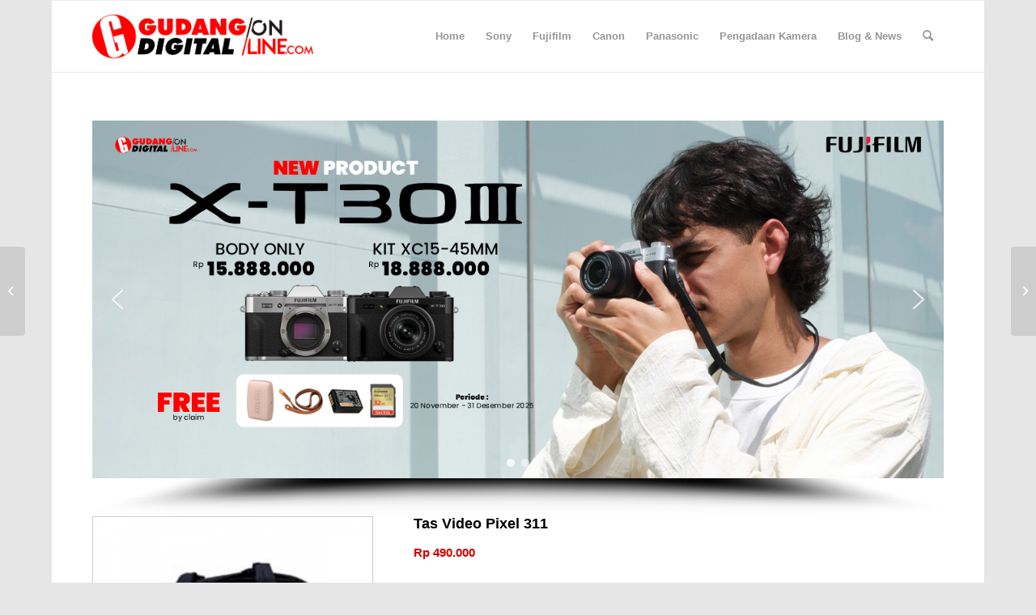

--- FILE ---
content_type: text/html; charset=UTF-8
request_url: https://gudangdigitalonline.com/produk/tas-video-pixel-311/
body_size: 20137
content:
<!DOCTYPE html>
<html lang="en-US" class="html_boxed responsive av-preloader-disabled  html_header_top html_logo_left html_main_nav_header html_menu_right html_slim html_header_sticky html_header_shrinking html_mobile_menu_phone html_header_searchicon html_content_align_center html_header_unstick_top_disabled html_header_stretch_disabled html_av-overlay-full html_av-submenu-noclone html_entry_id_4656 av-cookies-no-cookie-consent av-no-preview av-default-lightbox html_text_menu_active av-mobile-menu-switch-default">
<head>
<meta charset="UTF-8" />


<!-- mobile setting -->
<meta name="viewport" content="width=device-width, initial-scale=1">

<!-- Scripts/CSS and wp_head hook -->
<meta name='robots' content='index, follow, max-image-preview:large, max-snippet:-1, max-video-preview:-1' />
<style type="text/css">@font-face { font-family: 'star'; src: url('https://gudangdigitalonline.com/wp-content/plugins/woocommerce/assets/fonts/star.eot'); src: url('https://gudangdigitalonline.com/wp-content/plugins/woocommerce/assets/fonts/star.eot?#iefix') format('embedded-opentype'), 	  url('https://gudangdigitalonline.com/wp-content/plugins/woocommerce/assets/fonts/star.woff') format('woff'), 	  url('https://gudangdigitalonline.com/wp-content/plugins/woocommerce/assets/fonts/star.ttf') format('truetype'), 	  url('https://gudangdigitalonline.com/wp-content/plugins/woocommerce/assets/fonts/star.svg#star') format('svg'); font-weight: normal; font-style: normal;  } @font-face { font-family: 'WooCommerce'; src: url('https://gudangdigitalonline.com/wp-content/plugins/woocommerce/assets/fonts/WooCommerce.eot'); src: url('https://gudangdigitalonline.com/wp-content/plugins/woocommerce/assets/fonts/WooCommerce.eot?#iefix') format('embedded-opentype'), 	  url('https://gudangdigitalonline.com/wp-content/plugins/woocommerce/assets/fonts/WooCommerce.woff') format('woff'), 	  url('https://gudangdigitalonline.com/wp-content/plugins/woocommerce/assets/fonts/WooCommerce.ttf') format('truetype'), 	  url('https://gudangdigitalonline.com/wp-content/plugins/woocommerce/assets/fonts/WooCommerce.svg#WooCommerce') format('svg'); font-weight: normal; font-style: normal;  } </style>
	<!-- This site is optimized with the Yoast SEO Premium plugin v20.9 (Yoast SEO v26.7) - https://yoast.com/wordpress/plugins/seo/ -->
	<title>Tas Video Pixel 311</title>
	<meta name="description" content="Jual Tas Video Pixel 311, Tas Video Pixel 311" />
	<link rel="canonical" href="https://gudangdigitalonline.com/produk/tas-video-pixel-311/" />
	<meta property="og:locale" content="en_US" />
	<meta property="og:type" content="product" />
	<meta property="og:title" content="Tas Video Pixel 311" />
	<meta property="og:description" content="Jual Tas Video Pixel 311, Tas Video Pixel 311" />
	<meta property="og:url" content="https://gudangdigitalonline.com/produk/tas-video-pixel-311/" />
	<meta property="og:site_name" content="Toko Kamera Terdekat di Jogja" />
	<meta property="article:modified_time" content="2026-01-07T03:28:48+00:00" />
	<meta property="og:image" content="https://gudangdigitalonline.com/wp-content/uploads/2023/02/Tas-Video-Pixel-311.jpg" />
	<meta property="og:image:width" content="600" />
	<meta property="og:image:height" content="600" />
	<meta property="og:image:type" content="image/jpeg" />
	<meta name="twitter:card" content="summary_large_image" />
	<meta name="twitter:label1" content="Price" />
	<meta name="twitter:data1" content="Rp&nbsp;490.000" />
	<meta name="twitter:label2" content="Availability" />
	<meta name="twitter:data2" content="Out of stock" />
	<script type="application/ld+json" class="yoast-schema-graph">{"@context":"https://schema.org","@graph":[{"@type":["WebPage","ItemPage"],"@id":"https://gudangdigitalonline.com/produk/tas-video-pixel-311/","url":"https://gudangdigitalonline.com/produk/tas-video-pixel-311/","name":"Tas Video Pixel 311","isPartOf":{"@id":"https://gudangdigitalonline.com/#website"},"primaryImageOfPage":{"@id":"https://gudangdigitalonline.com/produk/tas-video-pixel-311/#primaryimage"},"image":{"@id":"https://gudangdigitalonline.com/produk/tas-video-pixel-311/#primaryimage"},"thumbnailUrl":"https://gudangdigitalonline.com/wp-content/uploads/2023/02/Tas-Video-Pixel-311.jpg","description":"Jual Tas Video Pixel 311, Tas Video Pixel 311","breadcrumb":{"@id":"https://gudangdigitalonline.com/produk/tas-video-pixel-311/#breadcrumb"},"inLanguage":"en-US","potentialAction":{"@type":"BuyAction","target":"https://gudangdigitalonline.com/produk/tas-video-pixel-311/"}},{"@type":"ImageObject","inLanguage":"en-US","@id":"https://gudangdigitalonline.com/produk/tas-video-pixel-311/#primaryimage","url":"https://gudangdigitalonline.com/wp-content/uploads/2023/02/Tas-Video-Pixel-311.jpg","contentUrl":"https://gudangdigitalonline.com/wp-content/uploads/2023/02/Tas-Video-Pixel-311.jpg","width":600,"height":600,"caption":"Tas Video Pixel 311"},{"@type":"BreadcrumbList","@id":"https://gudangdigitalonline.com/produk/tas-video-pixel-311/#breadcrumb","itemListElement":[{"@type":"ListItem","position":1,"name":"Shop","item":"https://gudangdigitalonline.com/shop/"},{"@type":"ListItem","position":2,"name":"Tas Video Pixel 311"}]},{"@type":"WebSite","@id":"https://gudangdigitalonline.com/#website","url":"https://gudangdigitalonline.com/","name":"Toko Kamera Terdekat di Jogja","description":"Toko Jual Kamera Lensa Lampu Studio Harga Murah Terpercaya","publisher":{"@id":"https://gudangdigitalonline.com/#organization"},"potentialAction":[{"@type":"SearchAction","target":{"@type":"EntryPoint","urlTemplate":"https://gudangdigitalonline.com/?s={search_term_string}"},"query-input":{"@type":"PropertyValueSpecification","valueRequired":true,"valueName":"search_term_string"}}],"inLanguage":"en-US"},{"@type":"Organization","@id":"https://gudangdigitalonline.com/#organization","name":"Toko Kamera Terdekat di Jogja","url":"https://gudangdigitalonline.com/","logo":{"@type":"ImageObject","inLanguage":"en-US","@id":"https://gudangdigitalonline.com/#/schema/logo/image/","url":"https://gudangdigitalonline.com/wp-content/uploads/2023/01/Logo-Gudang-Digital-Indonesia.png","contentUrl":"https://gudangdigitalonline.com/wp-content/uploads/2023/01/Logo-Gudang-Digital-Indonesia.png","width":1241,"height":400,"caption":"Toko Kamera Terdekat di Jogja"},"image":{"@id":"https://gudangdigitalonline.com/#/schema/logo/image/"},"sameAs":["https://www.facebook.com/profile.php?id=100063695613173","https://www.instagram.com/gudangdigital.indonesia"]}]}</script>
	<meta property="product:brand" content="NB" />
	<meta property="product:price:amount" content="490000" />
	<meta property="product:price:currency" content="IDR" />
	<meta property="og:availability" content="out of stock" />
	<meta property="product:availability" content="out of stock" />
	<meta property="product:retailer_item_id" content="101223" />
	<meta property="product:condition" content="new" />
	<!-- / Yoast SEO Premium plugin. -->


<link rel='dns-prefetch' href='//capi-automation.s3.us-east-2.amazonaws.com' />
<link rel='dns-prefetch' href='//cdnjs.cloudflare.com' />
<style id='wp-img-auto-sizes-contain-inline-css' type='text/css'>
img:is([sizes=auto i],[sizes^="auto," i]){contain-intrinsic-size:3000px 1500px}
/*# sourceURL=wp-img-auto-sizes-contain-inline-css */
</style>
<style id='wp-block-library-inline-css' type='text/css'>
:root{--wp-block-synced-color:#7a00df;--wp-block-synced-color--rgb:122,0,223;--wp-bound-block-color:var(--wp-block-synced-color);--wp-editor-canvas-background:#ddd;--wp-admin-theme-color:#007cba;--wp-admin-theme-color--rgb:0,124,186;--wp-admin-theme-color-darker-10:#006ba1;--wp-admin-theme-color-darker-10--rgb:0,107,160.5;--wp-admin-theme-color-darker-20:#005a87;--wp-admin-theme-color-darker-20--rgb:0,90,135;--wp-admin-border-width-focus:2px}@media (min-resolution:192dpi){:root{--wp-admin-border-width-focus:1.5px}}.wp-element-button{cursor:pointer}:root .has-very-light-gray-background-color{background-color:#eee}:root .has-very-dark-gray-background-color{background-color:#313131}:root .has-very-light-gray-color{color:#eee}:root .has-very-dark-gray-color{color:#313131}:root .has-vivid-green-cyan-to-vivid-cyan-blue-gradient-background{background:linear-gradient(135deg,#00d084,#0693e3)}:root .has-purple-crush-gradient-background{background:linear-gradient(135deg,#34e2e4,#4721fb 50%,#ab1dfe)}:root .has-hazy-dawn-gradient-background{background:linear-gradient(135deg,#faaca8,#dad0ec)}:root .has-subdued-olive-gradient-background{background:linear-gradient(135deg,#fafae1,#67a671)}:root .has-atomic-cream-gradient-background{background:linear-gradient(135deg,#fdd79a,#004a59)}:root .has-nightshade-gradient-background{background:linear-gradient(135deg,#330968,#31cdcf)}:root .has-midnight-gradient-background{background:linear-gradient(135deg,#020381,#2874fc)}:root{--wp--preset--font-size--normal:16px;--wp--preset--font-size--huge:42px}.has-regular-font-size{font-size:1em}.has-larger-font-size{font-size:2.625em}.has-normal-font-size{font-size:var(--wp--preset--font-size--normal)}.has-huge-font-size{font-size:var(--wp--preset--font-size--huge)}.has-text-align-center{text-align:center}.has-text-align-left{text-align:left}.has-text-align-right{text-align:right}.has-fit-text{white-space:nowrap!important}#end-resizable-editor-section{display:none}.aligncenter{clear:both}.items-justified-left{justify-content:flex-start}.items-justified-center{justify-content:center}.items-justified-right{justify-content:flex-end}.items-justified-space-between{justify-content:space-between}.screen-reader-text{border:0;clip-path:inset(50%);height:1px;margin:-1px;overflow:hidden;padding:0;position:absolute;width:1px;word-wrap:normal!important}.screen-reader-text:focus{background-color:#ddd;clip-path:none;color:#444;display:block;font-size:1em;height:auto;left:5px;line-height:normal;padding:15px 23px 14px;text-decoration:none;top:5px;width:auto;z-index:100000}html :where(.has-border-color){border-style:solid}html :where([style*=border-top-color]){border-top-style:solid}html :where([style*=border-right-color]){border-right-style:solid}html :where([style*=border-bottom-color]){border-bottom-style:solid}html :where([style*=border-left-color]){border-left-style:solid}html :where([style*=border-width]){border-style:solid}html :where([style*=border-top-width]){border-top-style:solid}html :where([style*=border-right-width]){border-right-style:solid}html :where([style*=border-bottom-width]){border-bottom-style:solid}html :where([style*=border-left-width]){border-left-style:solid}html :where(img[class*=wp-image-]){height:auto;max-width:100%}:where(figure){margin:0 0 1em}html :where(.is-position-sticky){--wp-admin--admin-bar--position-offset:var(--wp-admin--admin-bar--height,0px)}@media screen and (max-width:600px){html :where(.is-position-sticky){--wp-admin--admin-bar--position-offset:0px}}

/*# sourceURL=wp-block-library-inline-css */
</style><link rel='stylesheet' id='wc-blocks-style-css' href='https://gudangdigitalonline.com/wp-content/plugins/woocommerce/assets/client/blocks/wc-blocks.css?ver=wc-10.4.3' type='text/css' media='all' />
<style id='global-styles-inline-css' type='text/css'>
:root{--wp--preset--aspect-ratio--square: 1;--wp--preset--aspect-ratio--4-3: 4/3;--wp--preset--aspect-ratio--3-4: 3/4;--wp--preset--aspect-ratio--3-2: 3/2;--wp--preset--aspect-ratio--2-3: 2/3;--wp--preset--aspect-ratio--16-9: 16/9;--wp--preset--aspect-ratio--9-16: 9/16;--wp--preset--color--black: #000000;--wp--preset--color--cyan-bluish-gray: #abb8c3;--wp--preset--color--white: #ffffff;--wp--preset--color--pale-pink: #f78da7;--wp--preset--color--vivid-red: #cf2e2e;--wp--preset--color--luminous-vivid-orange: #ff6900;--wp--preset--color--luminous-vivid-amber: #fcb900;--wp--preset--color--light-green-cyan: #7bdcb5;--wp--preset--color--vivid-green-cyan: #00d084;--wp--preset--color--pale-cyan-blue: #8ed1fc;--wp--preset--color--vivid-cyan-blue: #0693e3;--wp--preset--color--vivid-purple: #9b51e0;--wp--preset--color--metallic-red: #b02b2c;--wp--preset--color--maximum-yellow-red: #edae44;--wp--preset--color--yellow-sun: #eeee22;--wp--preset--color--palm-leaf: #83a846;--wp--preset--color--aero: #7bb0e7;--wp--preset--color--old-lavender: #745f7e;--wp--preset--color--steel-teal: #5f8789;--wp--preset--color--raspberry-pink: #d65799;--wp--preset--color--medium-turquoise: #4ecac2;--wp--preset--gradient--vivid-cyan-blue-to-vivid-purple: linear-gradient(135deg,rgb(6,147,227) 0%,rgb(155,81,224) 100%);--wp--preset--gradient--light-green-cyan-to-vivid-green-cyan: linear-gradient(135deg,rgb(122,220,180) 0%,rgb(0,208,130) 100%);--wp--preset--gradient--luminous-vivid-amber-to-luminous-vivid-orange: linear-gradient(135deg,rgb(252,185,0) 0%,rgb(255,105,0) 100%);--wp--preset--gradient--luminous-vivid-orange-to-vivid-red: linear-gradient(135deg,rgb(255,105,0) 0%,rgb(207,46,46) 100%);--wp--preset--gradient--very-light-gray-to-cyan-bluish-gray: linear-gradient(135deg,rgb(238,238,238) 0%,rgb(169,184,195) 100%);--wp--preset--gradient--cool-to-warm-spectrum: linear-gradient(135deg,rgb(74,234,220) 0%,rgb(151,120,209) 20%,rgb(207,42,186) 40%,rgb(238,44,130) 60%,rgb(251,105,98) 80%,rgb(254,248,76) 100%);--wp--preset--gradient--blush-light-purple: linear-gradient(135deg,rgb(255,206,236) 0%,rgb(152,150,240) 100%);--wp--preset--gradient--blush-bordeaux: linear-gradient(135deg,rgb(254,205,165) 0%,rgb(254,45,45) 50%,rgb(107,0,62) 100%);--wp--preset--gradient--luminous-dusk: linear-gradient(135deg,rgb(255,203,112) 0%,rgb(199,81,192) 50%,rgb(65,88,208) 100%);--wp--preset--gradient--pale-ocean: linear-gradient(135deg,rgb(255,245,203) 0%,rgb(182,227,212) 50%,rgb(51,167,181) 100%);--wp--preset--gradient--electric-grass: linear-gradient(135deg,rgb(202,248,128) 0%,rgb(113,206,126) 100%);--wp--preset--gradient--midnight: linear-gradient(135deg,rgb(2,3,129) 0%,rgb(40,116,252) 100%);--wp--preset--font-size--small: 1rem;--wp--preset--font-size--medium: 1.125rem;--wp--preset--font-size--large: 1.75rem;--wp--preset--font-size--x-large: clamp(1.75rem, 3vw, 2.25rem);--wp--preset--spacing--20: 0.44rem;--wp--preset--spacing--30: 0.67rem;--wp--preset--spacing--40: 1rem;--wp--preset--spacing--50: 1.5rem;--wp--preset--spacing--60: 2.25rem;--wp--preset--spacing--70: 3.38rem;--wp--preset--spacing--80: 5.06rem;--wp--preset--shadow--natural: 6px 6px 9px rgba(0, 0, 0, 0.2);--wp--preset--shadow--deep: 12px 12px 50px rgba(0, 0, 0, 0.4);--wp--preset--shadow--sharp: 6px 6px 0px rgba(0, 0, 0, 0.2);--wp--preset--shadow--outlined: 6px 6px 0px -3px rgb(255, 255, 255), 6px 6px rgb(0, 0, 0);--wp--preset--shadow--crisp: 6px 6px 0px rgb(0, 0, 0);}:root { --wp--style--global--content-size: 800px;--wp--style--global--wide-size: 1130px; }:where(body) { margin: 0; }.wp-site-blocks > .alignleft { float: left; margin-right: 2em; }.wp-site-blocks > .alignright { float: right; margin-left: 2em; }.wp-site-blocks > .aligncenter { justify-content: center; margin-left: auto; margin-right: auto; }:where(.is-layout-flex){gap: 0.5em;}:where(.is-layout-grid){gap: 0.5em;}.is-layout-flow > .alignleft{float: left;margin-inline-start: 0;margin-inline-end: 2em;}.is-layout-flow > .alignright{float: right;margin-inline-start: 2em;margin-inline-end: 0;}.is-layout-flow > .aligncenter{margin-left: auto !important;margin-right: auto !important;}.is-layout-constrained > .alignleft{float: left;margin-inline-start: 0;margin-inline-end: 2em;}.is-layout-constrained > .alignright{float: right;margin-inline-start: 2em;margin-inline-end: 0;}.is-layout-constrained > .aligncenter{margin-left: auto !important;margin-right: auto !important;}.is-layout-constrained > :where(:not(.alignleft):not(.alignright):not(.alignfull)){max-width: var(--wp--style--global--content-size);margin-left: auto !important;margin-right: auto !important;}.is-layout-constrained > .alignwide{max-width: var(--wp--style--global--wide-size);}body .is-layout-flex{display: flex;}.is-layout-flex{flex-wrap: wrap;align-items: center;}.is-layout-flex > :is(*, div){margin: 0;}body .is-layout-grid{display: grid;}.is-layout-grid > :is(*, div){margin: 0;}body{padding-top: 0px;padding-right: 0px;padding-bottom: 0px;padding-left: 0px;}a:where(:not(.wp-element-button)){text-decoration: underline;}:root :where(.wp-element-button, .wp-block-button__link){background-color: #32373c;border-width: 0;color: #fff;font-family: inherit;font-size: inherit;font-style: inherit;font-weight: inherit;letter-spacing: inherit;line-height: inherit;padding-top: calc(0.667em + 2px);padding-right: calc(1.333em + 2px);padding-bottom: calc(0.667em + 2px);padding-left: calc(1.333em + 2px);text-decoration: none;text-transform: inherit;}.has-black-color{color: var(--wp--preset--color--black) !important;}.has-cyan-bluish-gray-color{color: var(--wp--preset--color--cyan-bluish-gray) !important;}.has-white-color{color: var(--wp--preset--color--white) !important;}.has-pale-pink-color{color: var(--wp--preset--color--pale-pink) !important;}.has-vivid-red-color{color: var(--wp--preset--color--vivid-red) !important;}.has-luminous-vivid-orange-color{color: var(--wp--preset--color--luminous-vivid-orange) !important;}.has-luminous-vivid-amber-color{color: var(--wp--preset--color--luminous-vivid-amber) !important;}.has-light-green-cyan-color{color: var(--wp--preset--color--light-green-cyan) !important;}.has-vivid-green-cyan-color{color: var(--wp--preset--color--vivid-green-cyan) !important;}.has-pale-cyan-blue-color{color: var(--wp--preset--color--pale-cyan-blue) !important;}.has-vivid-cyan-blue-color{color: var(--wp--preset--color--vivid-cyan-blue) !important;}.has-vivid-purple-color{color: var(--wp--preset--color--vivid-purple) !important;}.has-metallic-red-color{color: var(--wp--preset--color--metallic-red) !important;}.has-maximum-yellow-red-color{color: var(--wp--preset--color--maximum-yellow-red) !important;}.has-yellow-sun-color{color: var(--wp--preset--color--yellow-sun) !important;}.has-palm-leaf-color{color: var(--wp--preset--color--palm-leaf) !important;}.has-aero-color{color: var(--wp--preset--color--aero) !important;}.has-old-lavender-color{color: var(--wp--preset--color--old-lavender) !important;}.has-steel-teal-color{color: var(--wp--preset--color--steel-teal) !important;}.has-raspberry-pink-color{color: var(--wp--preset--color--raspberry-pink) !important;}.has-medium-turquoise-color{color: var(--wp--preset--color--medium-turquoise) !important;}.has-black-background-color{background-color: var(--wp--preset--color--black) !important;}.has-cyan-bluish-gray-background-color{background-color: var(--wp--preset--color--cyan-bluish-gray) !important;}.has-white-background-color{background-color: var(--wp--preset--color--white) !important;}.has-pale-pink-background-color{background-color: var(--wp--preset--color--pale-pink) !important;}.has-vivid-red-background-color{background-color: var(--wp--preset--color--vivid-red) !important;}.has-luminous-vivid-orange-background-color{background-color: var(--wp--preset--color--luminous-vivid-orange) !important;}.has-luminous-vivid-amber-background-color{background-color: var(--wp--preset--color--luminous-vivid-amber) !important;}.has-light-green-cyan-background-color{background-color: var(--wp--preset--color--light-green-cyan) !important;}.has-vivid-green-cyan-background-color{background-color: var(--wp--preset--color--vivid-green-cyan) !important;}.has-pale-cyan-blue-background-color{background-color: var(--wp--preset--color--pale-cyan-blue) !important;}.has-vivid-cyan-blue-background-color{background-color: var(--wp--preset--color--vivid-cyan-blue) !important;}.has-vivid-purple-background-color{background-color: var(--wp--preset--color--vivid-purple) !important;}.has-metallic-red-background-color{background-color: var(--wp--preset--color--metallic-red) !important;}.has-maximum-yellow-red-background-color{background-color: var(--wp--preset--color--maximum-yellow-red) !important;}.has-yellow-sun-background-color{background-color: var(--wp--preset--color--yellow-sun) !important;}.has-palm-leaf-background-color{background-color: var(--wp--preset--color--palm-leaf) !important;}.has-aero-background-color{background-color: var(--wp--preset--color--aero) !important;}.has-old-lavender-background-color{background-color: var(--wp--preset--color--old-lavender) !important;}.has-steel-teal-background-color{background-color: var(--wp--preset--color--steel-teal) !important;}.has-raspberry-pink-background-color{background-color: var(--wp--preset--color--raspberry-pink) !important;}.has-medium-turquoise-background-color{background-color: var(--wp--preset--color--medium-turquoise) !important;}.has-black-border-color{border-color: var(--wp--preset--color--black) !important;}.has-cyan-bluish-gray-border-color{border-color: var(--wp--preset--color--cyan-bluish-gray) !important;}.has-white-border-color{border-color: var(--wp--preset--color--white) !important;}.has-pale-pink-border-color{border-color: var(--wp--preset--color--pale-pink) !important;}.has-vivid-red-border-color{border-color: var(--wp--preset--color--vivid-red) !important;}.has-luminous-vivid-orange-border-color{border-color: var(--wp--preset--color--luminous-vivid-orange) !important;}.has-luminous-vivid-amber-border-color{border-color: var(--wp--preset--color--luminous-vivid-amber) !important;}.has-light-green-cyan-border-color{border-color: var(--wp--preset--color--light-green-cyan) !important;}.has-vivid-green-cyan-border-color{border-color: var(--wp--preset--color--vivid-green-cyan) !important;}.has-pale-cyan-blue-border-color{border-color: var(--wp--preset--color--pale-cyan-blue) !important;}.has-vivid-cyan-blue-border-color{border-color: var(--wp--preset--color--vivid-cyan-blue) !important;}.has-vivid-purple-border-color{border-color: var(--wp--preset--color--vivid-purple) !important;}.has-metallic-red-border-color{border-color: var(--wp--preset--color--metallic-red) !important;}.has-maximum-yellow-red-border-color{border-color: var(--wp--preset--color--maximum-yellow-red) !important;}.has-yellow-sun-border-color{border-color: var(--wp--preset--color--yellow-sun) !important;}.has-palm-leaf-border-color{border-color: var(--wp--preset--color--palm-leaf) !important;}.has-aero-border-color{border-color: var(--wp--preset--color--aero) !important;}.has-old-lavender-border-color{border-color: var(--wp--preset--color--old-lavender) !important;}.has-steel-teal-border-color{border-color: var(--wp--preset--color--steel-teal) !important;}.has-raspberry-pink-border-color{border-color: var(--wp--preset--color--raspberry-pink) !important;}.has-medium-turquoise-border-color{border-color: var(--wp--preset--color--medium-turquoise) !important;}.has-vivid-cyan-blue-to-vivid-purple-gradient-background{background: var(--wp--preset--gradient--vivid-cyan-blue-to-vivid-purple) !important;}.has-light-green-cyan-to-vivid-green-cyan-gradient-background{background: var(--wp--preset--gradient--light-green-cyan-to-vivid-green-cyan) !important;}.has-luminous-vivid-amber-to-luminous-vivid-orange-gradient-background{background: var(--wp--preset--gradient--luminous-vivid-amber-to-luminous-vivid-orange) !important;}.has-luminous-vivid-orange-to-vivid-red-gradient-background{background: var(--wp--preset--gradient--luminous-vivid-orange-to-vivid-red) !important;}.has-very-light-gray-to-cyan-bluish-gray-gradient-background{background: var(--wp--preset--gradient--very-light-gray-to-cyan-bluish-gray) !important;}.has-cool-to-warm-spectrum-gradient-background{background: var(--wp--preset--gradient--cool-to-warm-spectrum) !important;}.has-blush-light-purple-gradient-background{background: var(--wp--preset--gradient--blush-light-purple) !important;}.has-blush-bordeaux-gradient-background{background: var(--wp--preset--gradient--blush-bordeaux) !important;}.has-luminous-dusk-gradient-background{background: var(--wp--preset--gradient--luminous-dusk) !important;}.has-pale-ocean-gradient-background{background: var(--wp--preset--gradient--pale-ocean) !important;}.has-electric-grass-gradient-background{background: var(--wp--preset--gradient--electric-grass) !important;}.has-midnight-gradient-background{background: var(--wp--preset--gradient--midnight) !important;}.has-small-font-size{font-size: var(--wp--preset--font-size--small) !important;}.has-medium-font-size{font-size: var(--wp--preset--font-size--medium) !important;}.has-large-font-size{font-size: var(--wp--preset--font-size--large) !important;}.has-x-large-font-size{font-size: var(--wp--preset--font-size--x-large) !important;}
/*# sourceURL=global-styles-inline-css */
</style>

<link rel='stylesheet' id='font-awesome-css' href='https://cdnjs.cloudflare.com/ajax/libs/font-awesome/5.15.3/css/all.min.css?ver=6.9' type='text/css' media='all' />
<style id='woocommerce-inline-inline-css' type='text/css'>
.woocommerce form .form-row .required { visibility: visible; }
/*# sourceURL=woocommerce-inline-inline-css */
</style>
<link rel='stylesheet' id='psfw-public-css' href='https://gudangdigitalonline.com/wp-content/plugins/product-share/public/css/public.min.css?ver=1.2.20' type='text/css' media='all' />
<link rel='stylesheet' id='psfw-fontawesome-6.4.2-css' href='https://gudangdigitalonline.com/wp-content/plugins/product-share/fonts/fontawesome/css/all.css?ver=1.2.20' type='text/css' media='all' />
<link rel='stylesheet' id='avia-merged-styles-css' href='https://gudangdigitalonline.com/wp-content/uploads/dynamic_avia/avia-merged-styles-c75d798355e0645a56b55f012e64eae3---65966fd74e7c3.css' type='text/css' media='all' />
<link rel="stylesheet" type="text/css" href="https://gudangdigitalonline.com/wp-content/plugins/smart-slider-3/Public/SmartSlider3/Application/Frontend/Assets/dist/smartslider.min.css?ver=c397fa89" media="all">
<style data-related="n2-ss-2">div#n2-ss-2 .n2-ss-slider-1{display:grid;position:relative;}div#n2-ss-2 .n2-ss-slider-2{display:grid;position:relative;overflow:hidden;padding:0px 0px 0px 0px;border:0px solid RGBA(62,62,62,1);border-radius:0px;background-clip:padding-box;background-repeat:repeat;background-position:50% 50%;background-size:cover;background-attachment:scroll;z-index:1;}div#n2-ss-2:not(.n2-ss-loaded) .n2-ss-slider-2{background-image:none !important;}div#n2-ss-2 .n2-ss-slider-3{display:grid;grid-template-areas:'cover';position:relative;overflow:hidden;z-index:10;}div#n2-ss-2 .n2-ss-slider-3 > *{grid-area:cover;}div#n2-ss-2 .n2-ss-slide-backgrounds,div#n2-ss-2 .n2-ss-slider-3 > .n2-ss-divider{position:relative;}div#n2-ss-2 .n2-ss-slide-backgrounds{z-index:10;}div#n2-ss-2 .n2-ss-slide-backgrounds > *{overflow:hidden;}div#n2-ss-2 .n2-ss-slide-background{transform:translateX(-100000px);}div#n2-ss-2 .n2-ss-slider-4{place-self:center;position:relative;width:100%;height:100%;z-index:20;display:grid;grid-template-areas:'slide';}div#n2-ss-2 .n2-ss-slider-4 > *{grid-area:slide;}div#n2-ss-2.n2-ss-full-page--constrain-ratio .n2-ss-slider-4{height:auto;}div#n2-ss-2 .n2-ss-slide{display:grid;place-items:center;grid-auto-columns:100%;position:relative;z-index:20;-webkit-backface-visibility:hidden;transform:translateX(-100000px);}div#n2-ss-2 .n2-ss-slide{perspective:1500px;}div#n2-ss-2 .n2-ss-slide-active{z-index:21;}.n2-ss-background-animation{position:absolute;top:0;left:0;width:100%;height:100%;z-index:3;}div#n2-ss-2 .nextend-arrow{cursor:pointer;overflow:hidden;line-height:0 !important;z-index:18;-webkit-user-select:none;}div#n2-ss-2 .nextend-arrow img{position:relative;display:block;}div#n2-ss-2 .nextend-arrow img.n2-arrow-hover-img{display:none;}div#n2-ss-2 .nextend-arrow:FOCUS img.n2-arrow-hover-img,div#n2-ss-2 .nextend-arrow:HOVER img.n2-arrow-hover-img{display:inline;}div#n2-ss-2 .nextend-arrow:FOCUS img.n2-arrow-normal-img,div#n2-ss-2 .nextend-arrow:HOVER img.n2-arrow-normal-img{display:none;}div#n2-ss-2 .nextend-arrow-animated{overflow:hidden;}div#n2-ss-2 .nextend-arrow-animated > div{position:relative;}div#n2-ss-2 .nextend-arrow-animated .n2-active{position:absolute;}div#n2-ss-2 .nextend-arrow-animated-fade{transition:background 0.3s, opacity 0.4s;}div#n2-ss-2 .nextend-arrow-animated-horizontal > div{transition:all 0.4s;transform:none;}div#n2-ss-2 .nextend-arrow-animated-horizontal .n2-active{top:0;}div#n2-ss-2 .nextend-arrow-previous.nextend-arrow-animated-horizontal .n2-active{left:100%;}div#n2-ss-2 .nextend-arrow-next.nextend-arrow-animated-horizontal .n2-active{right:100%;}div#n2-ss-2 .nextend-arrow-previous.nextend-arrow-animated-horizontal:HOVER > div,div#n2-ss-2 .nextend-arrow-previous.nextend-arrow-animated-horizontal:FOCUS > div{transform:translateX(-100%);}div#n2-ss-2 .nextend-arrow-next.nextend-arrow-animated-horizontal:HOVER > div,div#n2-ss-2 .nextend-arrow-next.nextend-arrow-animated-horizontal:FOCUS > div{transform:translateX(100%);}div#n2-ss-2 .nextend-arrow-animated-vertical > div{transition:all 0.4s;transform:none;}div#n2-ss-2 .nextend-arrow-animated-vertical .n2-active{left:0;}div#n2-ss-2 .nextend-arrow-previous.nextend-arrow-animated-vertical .n2-active{top:100%;}div#n2-ss-2 .nextend-arrow-next.nextend-arrow-animated-vertical .n2-active{bottom:100%;}div#n2-ss-2 .nextend-arrow-previous.nextend-arrow-animated-vertical:HOVER > div,div#n2-ss-2 .nextend-arrow-previous.nextend-arrow-animated-vertical:FOCUS > div{transform:translateY(-100%);}div#n2-ss-2 .nextend-arrow-next.nextend-arrow-animated-vertical:HOVER > div,div#n2-ss-2 .nextend-arrow-next.nextend-arrow-animated-vertical:FOCUS > div{transform:translateY(100%);}div#n2-ss-2 .n2-ss-control-bullet{visibility:hidden;text-align:center;justify-content:center;z-index:14;}div#n2-ss-2 .n2-ss-control-bullet--calculate-size{left:0 !important;}div#n2-ss-2 .n2-ss-control-bullet-horizontal.n2-ss-control-bullet-fullsize{width:100%;}div#n2-ss-2 .n2-ss-control-bullet-vertical.n2-ss-control-bullet-fullsize{height:100%;flex-flow:column;}div#n2-ss-2 .nextend-bullet-bar{display:inline-flex;vertical-align:top;visibility:visible;align-items:center;flex-wrap:wrap;}div#n2-ss-2 .n2-bar-justify-content-left{justify-content:flex-start;}div#n2-ss-2 .n2-bar-justify-content-center{justify-content:center;}div#n2-ss-2 .n2-bar-justify-content-right{justify-content:flex-end;}div#n2-ss-2 .n2-ss-control-bullet-vertical > .nextend-bullet-bar{flex-flow:column;}div#n2-ss-2 .n2-ss-control-bullet-fullsize > .nextend-bullet-bar{display:flex;}div#n2-ss-2 .n2-ss-control-bullet-horizontal.n2-ss-control-bullet-fullsize > .nextend-bullet-bar{flex:1 1 auto;}div#n2-ss-2 .n2-ss-control-bullet-vertical.n2-ss-control-bullet-fullsize > .nextend-bullet-bar{height:100%;}div#n2-ss-2 .nextend-bullet-bar .n2-bullet{cursor:pointer;transition:background-color 0.4s;}div#n2-ss-2 .nextend-bullet-bar .n2-bullet.n2-active{cursor:default;}div#n2-ss-2 div.n2-ss-bullet-thumbnail-container{position:absolute;z-index:10000000;}div#n2-ss-2 .n2-ss-bullet-thumbnail-container .n2-ss-bullet-thumbnail{background-size:cover;background-repeat:no-repeat;background-position:center;}div#n2-ss-2 .nextend-shadow{width:100%;z-index:0;}div#n2-ss-2 .nextend-shadow img{max-width:none;width:100%;}div#n2-ss-2 .n2-style-13586a9834f840c6e3b0e8ac4aa4b69c-dot{background: RGBA(255,255,255,0.5);opacity:1;padding:5px 5px 5px 5px ;box-shadow: none;border: 0px solid RGBA(0,0,0,1);border-radius:50px;margin:4px;}div#n2-ss-2 .n2-style-13586a9834f840c6e3b0e8ac4aa4b69c-dot.n2-active, div#n2-ss-2 .n2-style-13586a9834f840c6e3b0e8ac4aa4b69c-dot:HOVER, div#n2-ss-2 .n2-style-13586a9834f840c6e3b0e8ac4aa4b69c-dot:FOCUS{background: RGBA(255,255,255,0.8);}div#n2-ss-2 .n-uc-VxOqV1sZyunV{padding:0px 0px 0px 0px}div#n2-ss-2 .n-uc-5uHZxP4rGJqG{padding:0px 0px 0px 0px}div#n2-ss-2-align{max-width:1210px;}div#n2-ss-2 .nextend-arrow img{width: 32px}@media (min-width: 1200px){div#n2-ss-2 [data-hide-desktopportrait="1"]{display: none !important;}}@media (orientation: landscape) and (max-width: 1199px) and (min-width: 901px),(orientation: portrait) and (max-width: 1199px) and (min-width: 701px){div#n2-ss-2 [data-hide-tabletportrait="1"]{display: none !important;}}@media (orientation: landscape) and (max-width: 900px),(orientation: portrait) and (max-width: 700px){div#n2-ss-2 [data-hide-mobileportrait="1"]{display: none !important;}div#n2-ss-2 .nextend-arrow img{width: 16px}}</style>
<script>(function(){this._N2=this._N2||{_r:[],_d:[],r:function(){this._r.push(arguments)},d:function(){this._d.push(arguments)}}}).call(window);</script><script src="https://gudangdigitalonline.com/wp-content/plugins/smart-slider-3/Public/SmartSlider3/Application/Frontend/Assets/dist/n2.min.js?ver=c397fa89" defer async></script>
<script src="https://gudangdigitalonline.com/wp-content/plugins/smart-slider-3/Public/SmartSlider3/Application/Frontend/Assets/dist/smartslider-frontend.min.js?ver=c397fa89" defer async></script>
<script src="https://gudangdigitalonline.com/wp-content/plugins/smart-slider-3/Public/SmartSlider3/Slider/SliderType/Simple/Assets/dist/ss-simple.min.js?ver=c397fa89" defer async></script>
<script src="https://gudangdigitalonline.com/wp-content/plugins/smart-slider-3/Public/SmartSlider3/Widget/Arrow/ArrowImage/Assets/dist/w-arrow-image.min.js?ver=c397fa89" defer async></script>
<script src="https://gudangdigitalonline.com/wp-content/plugins/smart-slider-3/Public/SmartSlider3/Widget/Bullet/Assets/dist/w-bullet.min.js?ver=c397fa89" defer async></script>
<script>_N2.r('documentReady',function(){_N2.r(["documentReady","smartslider-frontend","SmartSliderWidgetArrowImage","SmartSliderWidgetBulletTransition","SmartSliderWidget","ss-simple"],function(){new _N2.SmartSliderSimple('n2-ss-2',{"admin":false,"background.video.mobile":1,"loadingTime":2000,"alias":{"id":0,"smoothScroll":0,"slideSwitch":0,"scroll":1},"align":"center","isDelayed":0,"responsive":{"mediaQueries":{"all":false,"desktopportrait":["(min-width: 1200px)"],"tabletportrait":["(orientation: landscape) and (max-width: 1199px) and (min-width: 901px)","(orientation: portrait) and (max-width: 1199px) and (min-width: 701px)"],"mobileportrait":["(orientation: landscape) and (max-width: 900px)","(orientation: portrait) and (max-width: 700px)"]},"base":{"slideOuterWidth":1210,"slideOuterHeight":508,"sliderWidth":1210,"sliderHeight":508,"slideWidth":1210,"slideHeight":508},"hideOn":{"desktopLandscape":false,"desktopPortrait":false,"tabletLandscape":false,"tabletPortrait":false,"mobileLandscape":false,"mobilePortrait":false},"onResizeEnabled":true,"type":"auto","sliderHeightBasedOn":"real","focusUser":1,"focusEdge":"auto","breakpoints":[{"device":"tabletPortrait","type":"max-screen-width","portraitWidth":1199,"landscapeWidth":1199},{"device":"mobilePortrait","type":"max-screen-width","portraitWidth":700,"landscapeWidth":900}],"enabledDevices":{"desktopLandscape":0,"desktopPortrait":1,"tabletLandscape":0,"tabletPortrait":1,"mobileLandscape":0,"mobilePortrait":1},"sizes":{"desktopPortrait":{"width":1210,"height":508,"max":3000,"min":1200},"tabletPortrait":{"width":701,"height":294,"customHeight":false,"max":1199,"min":701},"mobilePortrait":{"width":320,"height":134,"customHeight":false,"max":900,"min":320}},"overflowHiddenPage":0,"focus":{"offsetTop":"#wpadminbar","offsetBottom":""}},"controls":{"mousewheel":0,"touch":"horizontal","keyboard":1,"blockCarouselInteraction":1},"playWhenVisible":1,"playWhenVisibleAt":0.5,"lazyLoad":0,"lazyLoadNeighbor":0,"blockrightclick":0,"maintainSession":0,"autoplay":{"enabled":1,"start":1,"duration":2000,"autoplayLoop":1,"allowReStart":0,"reverse":0,"pause":{"click":1,"mouse":"0","mediaStarted":1},"resume":{"click":0,"mouse":"0","mediaEnded":1,"slidechanged":0},"interval":1,"intervalModifier":"loop","intervalSlide":"current"},"perspective":1500,"layerMode":{"playOnce":0,"playFirstLayer":1,"mode":"skippable","inAnimation":"mainInEnd"},"bgAnimations":0,"mainanimation":{"type":"fade","duration":1200,"delay":0,"ease":"easeOutQuad","shiftedBackgroundAnimation":0},"carousel":1,"initCallbacks":function(){new _N2.SmartSliderWidgetArrowImage(this);new _N2.SmartSliderWidgetBulletTransition(this,{"area":10,"dotClasses":"n2-style-13586a9834f840c6e3b0e8ac4aa4b69c-dot ","mode":"","action":"click"});new _N2.SmartSliderWidget(this,'shadow','.nextend-shadow')}})})});</script><script type="text/javascript" src="https://gudangdigitalonline.com/wp-includes/js/jquery/jquery.min.js?ver=3.7.1" id="jquery-core-js"></script>
<script type="text/javascript" src="https://gudangdigitalonline.com/wp-includes/js/jquery/jquery-migrate.min.js?ver=3.4.1" id="jquery-migrate-js"></script>
<script type="text/javascript" id="wc_sa-frontend-js-extra">
/* <![CDATA[ */
var wc_sa_opt = {"i18_prompt_cancel":"Are you sure you want to cancel this order?","i18_prompt_change":"Are you sure you want to change the status of this order?"};
//# sourceURL=wc_sa-frontend-js-extra
/* ]]> */
</script>
<script type="text/javascript" src="https://gudangdigitalonline.com/wp-content/plugins/woocommerce-status-actions/assets/js/frontend.min.js?ver=2.0.6" id="wc_sa-frontend-js"></script>
<script type="text/javascript" src="https://gudangdigitalonline.com/wp-content/plugins/woocommerce/assets/js/jquery-blockui/jquery.blockUI.min.js?ver=2.7.0-wc.10.4.3" id="wc-jquery-blockui-js" defer="defer" data-wp-strategy="defer"></script>
<script type="text/javascript" id="wc-add-to-cart-js-extra">
/* <![CDATA[ */
var wc_add_to_cart_params = {"ajax_url":"/wp-admin/admin-ajax.php","wc_ajax_url":"/?wc-ajax=%%endpoint%%","i18n_view_cart":"View cart","cart_url":"https://gudangdigitalonline.com/cart/","is_cart":"","cart_redirect_after_add":"no"};
//# sourceURL=wc-add-to-cart-js-extra
/* ]]> */
</script>
<script type="text/javascript" src="https://gudangdigitalonline.com/wp-content/plugins/woocommerce/assets/js/frontend/add-to-cart.min.js?ver=10.4.3" id="wc-add-to-cart-js" defer="defer" data-wp-strategy="defer"></script>
<script type="text/javascript" id="wc-single-product-js-extra">
/* <![CDATA[ */
var wc_single_product_params = {"i18n_required_rating_text":"Please select a rating","i18n_rating_options":["1 of 5 stars","2 of 5 stars","3 of 5 stars","4 of 5 stars","5 of 5 stars"],"i18n_product_gallery_trigger_text":"View full-screen image gallery","review_rating_required":"yes","flexslider":{"rtl":false,"animation":"slide","smoothHeight":true,"directionNav":false,"controlNav":"thumbnails","slideshow":false,"animationSpeed":500,"animationLoop":false,"allowOneSlide":false},"zoom_enabled":"","zoom_options":[],"photoswipe_enabled":"","photoswipe_options":{"shareEl":false,"closeOnScroll":false,"history":false,"hideAnimationDuration":0,"showAnimationDuration":0},"flexslider_enabled":""};
//# sourceURL=wc-single-product-js-extra
/* ]]> */
</script>
<script type="text/javascript" src="https://gudangdigitalonline.com/wp-content/plugins/woocommerce/assets/js/frontend/single-product.min.js?ver=10.4.3" id="wc-single-product-js" defer="defer" data-wp-strategy="defer"></script>
<script type="text/javascript" src="https://gudangdigitalonline.com/wp-content/plugins/woocommerce/assets/js/js-cookie/js.cookie.min.js?ver=2.1.4-wc.10.4.3" id="wc-js-cookie-js" defer="defer" data-wp-strategy="defer"></script>
<script type="text/javascript" id="woocommerce-js-extra">
/* <![CDATA[ */
var woocommerce_params = {"ajax_url":"/wp-admin/admin-ajax.php","wc_ajax_url":"/?wc-ajax=%%endpoint%%","i18n_password_show":"Show password","i18n_password_hide":"Hide password"};
//# sourceURL=woocommerce-js-extra
/* ]]> */
</script>
<script type="text/javascript" src="https://gudangdigitalonline.com/wp-content/plugins/woocommerce/assets/js/frontend/woocommerce.min.js?ver=10.4.3" id="woocommerce-js" defer="defer" data-wp-strategy="defer"></script>
	<style>
			.wsppc_div_block {
			display: inline-block;
			width: 100%;
			margin-top: 10px;
		}
		.wsppc_div_block.wsppc_product_summary_text {
			display: inline-block;
			width: 100%;
		}
		.woocommerce_product_thumbnails {
			display: inline-block;
		}
		
	</style>
    <link rel="profile" href="http://gmpg.org/xfn/11" />
<link rel="alternate" type="application/rss+xml" title="Toko Kamera Terdekat di Jogja RSS2 Feed" href="https://gudangdigitalonline.com/feed/" />
<link rel="pingback" href="https://gudangdigitalonline.com/xmlrpc.php" />
<!--[if lt IE 9]><script src="https://gudangdigitalonline.com/wp-content/themes/enfold/js/html5shiv.js"></script><![endif]-->
<link rel="icon" href="https://gudangdigitalonline.com/wp-content/uploads/2023/01/faviconpng.png" type="image/png">
	<noscript><style>.woocommerce-product-gallery{ opacity: 1 !important; }</style></noscript>
				<script  type="text/javascript">
				!function(f,b,e,v,n,t,s){if(f.fbq)return;n=f.fbq=function(){n.callMethod?
					n.callMethod.apply(n,arguments):n.queue.push(arguments)};if(!f._fbq)f._fbq=n;
					n.push=n;n.loaded=!0;n.version='2.0';n.queue=[];t=b.createElement(e);t.async=!0;
					t.src=v;s=b.getElementsByTagName(e)[0];s.parentNode.insertBefore(t,s)}(window,
					document,'script','https://connect.facebook.net/en_US/fbevents.js');
			</script>
			<!-- WooCommerce Facebook Integration Begin -->
			<script  type="text/javascript">

				fbq('init', '352293613852014', {}, {
    "agent": "woocommerce_0-10.4.3-3.5.15"
});

				document.addEventListener( 'DOMContentLoaded', function() {
					// Insert placeholder for events injected when a product is added to the cart through AJAX.
					document.body.insertAdjacentHTML( 'beforeend', '<div class=\"wc-facebook-pixel-event-placeholder\"></div>' );
				}, false );

			</script>
			<!-- WooCommerce Facebook Integration End -->
			
<!-- To speed up the rendering and to display the site as fast as possible to the user we include some styles and scripts for above the fold content inline -->
<script type="text/javascript">'use strict';var avia_is_mobile=!1;if(/Android|webOS|iPhone|iPad|iPod|BlackBerry|IEMobile|Opera Mini/i.test(navigator.userAgent)&&'ontouchstart' in document.documentElement){avia_is_mobile=!0;document.documentElement.className+=' avia_mobile '}
else{document.documentElement.className+=' avia_desktop '};document.documentElement.className+=' js_active ';(function(){var e=['-webkit-','-moz-','-ms-',''],n='',o=!1,a=!1;for(var t in e){if(e[t]+'transform' in document.documentElement.style){o=!0;n=e[t]+'transform'};if(e[t]+'perspective' in document.documentElement.style){a=!0}};if(o){document.documentElement.className+=' avia_transform '};if(a){document.documentElement.className+=' avia_transform3d '};if(typeof document.getElementsByClassName=='function'&&typeof document.documentElement.getBoundingClientRect=='function'&&avia_is_mobile==!1){if(n&&window.innerHeight>0){setTimeout(function(){var e=0,o={},a=0,t=document.getElementsByClassName('av-parallax'),i=window.pageYOffset||document.documentElement.scrollTop;for(e=0;e<t.length;e++){t[e].style.top='0px';o=t[e].getBoundingClientRect();a=Math.ceil((window.innerHeight+i-o.top)*0.3);t[e].style[n]='translate(0px, '+a+'px)';t[e].style.top='auto';t[e].className+=' enabled-parallax '}},50)}}})();</script><style id="sccss">/* Enter Your Custom CSS Here */
.products .product h2, .products .product h3, .products .product h4, .products .product h5, .products .product h6, h2.woocommerce-loop-product__title {
	text-transform: none !important;
	letter-spacing: 0px !important;
}

.main_color ins, .stock {
	color: #d60000 !important;
}

.onsale, .single_add_to_cart_button {
background-color: #d60000 !important;
}

/* Start Short Title Woocommerce */
.woocommerce-loop-product__title {
	white-space: nowrap;
  overflow: hidden;
  text-overflow: ellipsis;
}
/* End Short Title Woocommerce */

/* Icon pada list short desc product */
.woocommerce-product-details__short-description {
	margin-top: 20px;
}
.woocommerce-product-details__short-description > ul {
	padding-left: 20px;
}

.woocommerce-product-details__short-description > ul > li {
    list-style-type: disc;
}
/* End Icon pada list short desc product */

/* Warna Harga Single Product*/
.price {
	color:#d60000 !important;
}
/* End Warna Harga Single Product */

/* Margin &amp; Warna Description Tab Single Product */
.woocommerce-tabs h2 {
  margin-bottom: 20px;
	color: #d60000;
}
/* End Margin &amp; Warna Description Tab Single Product */

/* Tampilan List Pada Description Tab Single Product */
#tab-description ul {
  list-style-position: inherit !important;
	padding-left: 10px;
}
/* End Tampilan List Pada Description Tab Single Product */

/*hilangkan featured image small di post */
.single-post .single-small.with-slider .small-preview {
    width: 180px;
    height: 180px;
    display: none;
}

/*End hilangkan featured image small di post */

/*Width post section artikel*/
#top .fullsize .template-blog .post .entry-content-wrapper > * {
    max-width: 100%;
    margin-left: auto;
    margin-right: auto;
}
/*End Width post section artikel*/</style><style type="text/css">
		@font-face {font-family: 'entypo-fontello'; font-weight: normal; font-style: normal; font-display: auto;
		src: url('https://gudangdigitalonline.com/wp-content/themes/enfold/config-templatebuilder/avia-template-builder/assets/fonts/entypo-fontello.woff2') format('woff2'),
		url('https://gudangdigitalonline.com/wp-content/themes/enfold/config-templatebuilder/avia-template-builder/assets/fonts/entypo-fontello.woff') format('woff'),
		url('https://gudangdigitalonline.com/wp-content/themes/enfold/config-templatebuilder/avia-template-builder/assets/fonts/entypo-fontello.ttf') format('truetype'),
		url('https://gudangdigitalonline.com/wp-content/themes/enfold/config-templatebuilder/avia-template-builder/assets/fonts/entypo-fontello.svg#entypo-fontello') format('svg'),
		url('https://gudangdigitalonline.com/wp-content/themes/enfold/config-templatebuilder/avia-template-builder/assets/fonts/entypo-fontello.eot'),
		url('https://gudangdigitalonline.com/wp-content/themes/enfold/config-templatebuilder/avia-template-builder/assets/fonts/entypo-fontello.eot?#iefix') format('embedded-opentype');
		} #top .avia-font-entypo-fontello, body .avia-font-entypo-fontello, html body [data-av_iconfont='entypo-fontello']:before{ font-family: 'entypo-fontello'; }
		
		@font-face {font-family: 'medical'; font-weight: normal; font-style: normal; font-display: auto;
		src: url('https://gudangdigitalonline.com/wp-content/uploads/avia_fonts/medical/medical.woff2') format('woff2'),
		url('https://gudangdigitalonline.com/wp-content/uploads/avia_fonts/medical/medical.woff') format('woff'),
		url('https://gudangdigitalonline.com/wp-content/uploads/avia_fonts/medical/medical.ttf') format('truetype'),
		url('https://gudangdigitalonline.com/wp-content/uploads/avia_fonts/medical/medical.svg#medical') format('svg'),
		url('https://gudangdigitalonline.com/wp-content/uploads/avia_fonts/medical/medical.eot'),
		url('https://gudangdigitalonline.com/wp-content/uploads/avia_fonts/medical/medical.eot?#iefix') format('embedded-opentype');
		} #top .avia-font-medical, body .avia-font-medical, html body [data-av_iconfont='medical']:before{ font-family: 'medical'; }
		</style>

<!--
Debugging Info for Theme support: 

Theme: Enfold
Version: 5.3.1.1
Installed: enfold
AviaFramework Version: 5.3
AviaBuilder Version: 5.3
aviaElementManager Version: 1.0.1
ML:200-PU:54-PLA:26
WP:6.9
Compress: CSS:all theme files - JS:all theme files
Updates: disabled
PLAu:24
-->
</head>

<body id="top" class="wp-singular product-template-default single single-product postid-4656 wp-theme-enfold boxed rtl_columns av-curtain-numeric theme-enfold woocommerce woocommerce-page woocommerce-no-js avia-responsive-images-support avia-woocommerce-30" itemscope="itemscope" itemtype="https://schema.org/WebPage" >

	
	<div id='wrap_all'>

	
<header id='header' class='all_colors header_color light_bg_color  av_header_top av_logo_left av_main_nav_header av_menu_right av_slim av_header_sticky av_header_shrinking av_header_stretch_disabled av_mobile_menu_phone av_header_searchicon av_header_unstick_top_disabled av_bottom_nav_disabled  av_header_border_disabled'  role="banner" itemscope="itemscope" itemtype="https://schema.org/WPHeader" >

		<div  id='header_main' class='container_wrap container_wrap_logo'>

        <ul  class = 'menu-item cart_dropdown ' data-success='was added to the cart'><li class="cart_dropdown_first"><a class='cart_dropdown_link' href='https://gudangdigitalonline.com/cart/'><span aria-hidden='true' data-av_icon='' data-av_iconfont='entypo-fontello'></span><span class='av-cart-counter '>0</span><span class="avia_hidden_link_text">Shopping Cart</span></a><!--<span class='cart_subtotal'><span class="woocommerce-Price-amount amount"><bdi><span class="woocommerce-Price-currencySymbol">Rp</span>&nbsp;0</bdi></span></span>--><div class="dropdown_widget dropdown_widget_cart"><div class="avia-arrow"></div><div class="widget_shopping_cart_content"></div></div></li></ul><div class='container av-logo-container'><div class='inner-container'><span class='logo avia-standard-logo'><a href='https://gudangdigitalonline.com/' class=''><img src="https://gudangdigitalonline.com/wp-content/uploads/2023/01/Logo-Gudang-Digital-Indonesia.png" srcset="https://gudangdigitalonline.com/wp-content/uploads/2023/01/Logo-Gudang-Digital-Indonesia.png 1241w, https://gudangdigitalonline.com/wp-content/uploads/2023/01/Logo-Gudang-Digital-Indonesia-600x193.png 600w, https://gudangdigitalonline.com/wp-content/uploads/2023/01/Logo-Gudang-Digital-Indonesia-300x97.png 300w, https://gudangdigitalonline.com/wp-content/uploads/2023/01/Logo-Gudang-Digital-Indonesia-1030x332.png 1030w, https://gudangdigitalonline.com/wp-content/uploads/2023/01/Logo-Gudang-Digital-Indonesia-768x248.png 768w, https://gudangdigitalonline.com/wp-content/uploads/2023/01/Logo-Gudang-Digital-Indonesia-705x227.png 705w, https://gudangdigitalonline.com/wp-content/uploads/2023/01/Logo-Gudang-Digital-Indonesia-450x145.png 450w" sizes="(max-width: 1241px) 100vw, 1241px" height="100" width="300" alt='Toko Kamera Terdekat di Jogja' title='Logo Gudang Digital Indonesia' /></a></span><nav class='main_menu' data-selectname='Select a page'  role="navigation" itemscope="itemscope" itemtype="https://schema.org/SiteNavigationElement" ><div class="avia-menu av-main-nav-wrap"><ul role="menu" class="menu av-main-nav" id="avia-menu"><li role="menuitem" id="menu-item-1210" class="menu-item menu-item-type-custom menu-item-object-custom menu-item-home menu-item-top-level menu-item-top-level-1"><a href="https://gudangdigitalonline.com/" itemprop="url" tabindex="0"><span class="avia-bullet"></span><span class="avia-menu-text">Home</span><span class="avia-menu-fx"><span class="avia-arrow-wrap"><span class="avia-arrow"></span></span></span></a></li>
<li role="menuitem" id="menu-item-5313" class="menu-item menu-item-type-taxonomy menu-item-object-product_cat menu-item-top-level menu-item-top-level-2"><a href="https://gudangdigitalonline.com/kategori-produk/sony/" itemprop="url" tabindex="0"><span class="avia-bullet"></span><span class="avia-menu-text">Sony</span><span class="avia-menu-fx"><span class="avia-arrow-wrap"><span class="avia-arrow"></span></span></span></a></li>
<li role="menuitem" id="menu-item-6150" class="menu-item menu-item-type-taxonomy menu-item-object-product_cat menu-item-top-level menu-item-top-level-3"><a href="https://gudangdigitalonline.com/kategori-produk/fujifilm/" itemprop="url" tabindex="0"><span class="avia-bullet"></span><span class="avia-menu-text">Fujifilm</span><span class="avia-menu-fx"><span class="avia-arrow-wrap"><span class="avia-arrow"></span></span></span></a></li>
<li role="menuitem" id="menu-item-5967" class="menu-item menu-item-type-taxonomy menu-item-object-product_cat menu-item-top-level menu-item-top-level-4"><a href="https://gudangdigitalonline.com/kategori-produk/canon/" itemprop="url" tabindex="0"><span class="avia-bullet"></span><span class="avia-menu-text">Canon</span><span class="avia-menu-fx"><span class="avia-arrow-wrap"><span class="avia-arrow"></span></span></span></a></li>
<li role="menuitem" id="menu-item-6444" class="menu-item menu-item-type-taxonomy menu-item-object-product_cat menu-item-top-level menu-item-top-level-5"><a href="https://gudangdigitalonline.com/kategori-produk/panasonic/" itemprop="url" tabindex="0"><span class="avia-bullet"></span><span class="avia-menu-text">Panasonic</span><span class="avia-menu-fx"><span class="avia-arrow-wrap"><span class="avia-arrow"></span></span></span></a></li>
<li role="menuitem" id="menu-item-7118" class="menu-item menu-item-type-post_type menu-item-object-page menu-item-top-level menu-item-top-level-6"><a href="https://gudangdigitalonline.com/pengadaan-barang/" itemprop="url" tabindex="0"><span class="avia-bullet"></span><span class="avia-menu-text">Pengadaan Kamera</span><span class="avia-menu-fx"><span class="avia-arrow-wrap"><span class="avia-arrow"></span></span></span></a></li>
<li role="menuitem" id="menu-item-6985" class="menu-item menu-item-type-taxonomy menu-item-object-category menu-item-top-level menu-item-top-level-7"><a href="https://gudangdigitalonline.com/category/blog/" itemprop="url" tabindex="0"><span class="avia-bullet"></span><span class="avia-menu-text">Blog &#038; News</span><span class="avia-menu-fx"><span class="avia-arrow-wrap"><span class="avia-arrow"></span></span></span></a></li>
<li id="menu-item-search" class="noMobile menu-item menu-item-search-dropdown menu-item-avia-special" role="menuitem"><a aria-label="Search" href="?s=" rel="nofollow" data-avia-search-tooltip="

&lt;form role=&quot;search&quot; action=&quot;https://gudangdigitalonline.com/&quot; id=&quot;searchform&quot; method=&quot;get&quot; class=&quot;&quot;&gt;
	&lt;div&gt;
		&lt;input type=&quot;submit&quot; value=&quot;&quot; id=&quot;searchsubmit&quot; class=&quot;button avia-font-entypo-fontello&quot; /&gt;
		&lt;input type=&quot;text&quot; id=&quot;s&quot; name=&quot;s&quot; value=&quot;&quot; placeholder=&#039;Search&#039; /&gt;
			&lt;/div&gt;
&lt;/form&gt;
" aria-hidden='false' data-av_icon='' data-av_iconfont='entypo-fontello'><span class="avia_hidden_link_text">Search</span></a></li><li class="av-burger-menu-main menu-item-avia-special av-small-burger-icon">
	        			<a href="#" aria-label="Menu" aria-hidden="false">
							<span class="av-hamburger av-hamburger--spin av-js-hamburger">
								<span class="av-hamburger-box">
						          <span class="av-hamburger-inner"></span>
						          <strong>Menu</strong>
								</span>
							</span>
							<span class="avia_hidden_link_text">Menu</span>
						</a>
	        		   </li></ul></div></nav></div> </div> 
		<!-- end container_wrap-->
		</div>
		<div class='header_bg'></div>

<!-- end header -->
</header>

	<div id='main' class='all_colors' data-scroll-offset='88'>

	
	<div class='container_wrap container_wrap_first main_color sidebar_right template-shop shop_columns_4'><div class="container">
					
			<div class='wsppc_div_block woocommerce_before_single_product '><div class="n2-section-smartslider fitvidsignore  n2_clear" data-ssid="2" tabindex="0" role="region" aria-label="Slider"><div id="n2-ss-2-align" class="n2-ss-align" style="margin: 0 auto; max-width: 1210px;"><div class="n2-padding"><div id="n2-ss-2" data-creator="Smart Slider 3" data-responsive="auto" class="n2-ss-slider n2-ow n2-has-hover n2notransition  ">



<div class="n2-ss-slider-wrapper-outside" style="grid-template-rows:1fr auto"><div class="n2-ss-slider-wrapper-inside">
        <div class="n2-ss-slider-1 n2_ss__touch_element n2-ow">
            <div class="n2-ss-slider-2 n2-ow">
                                                <div class="n2-ss-slider-3 n2-ow">

                    <div class="n2-ss-slide-backgrounds n2-ow-all"><div class="n2-ss-slide-background" data-public-id="1" data-mode="fill"><div class="n2-ss-slide-background-image" data-blur="0" data-opacity="100" data-x="50" data-y="50" data-alt="slide 1" data-title=""><picture class="skip-lazy" data-skip-lazy="1"><img decoding="async" src="//gudangdigitalonline.com/wp-content/uploads/slider/cache/69fc5ee4edf6e765234606b7f2f9723d/Banner-XT30III.png" alt="slide 1" title="" loading="lazy" class="skip-lazy" data-skip-lazy="1"></picture></div><div data-color="RGBA(255,255,255,0)" style="background-color: RGBA(255,255,255,0);" class="n2-ss-slide-background-color"></div></div><div class="n2-ss-slide-background" data-public-id="2" data-mode="fill" aria-hidden="true"><div class="n2-ss-slide-background-image" data-blur="0" data-opacity="100" data-x="50" data-y="50" data-alt="" data-title=""><picture class="skip-lazy" data-skip-lazy="1"><img decoding="async" src="//gudangdigitalonline.com/wp-content/uploads/slider/cache/f89ec5176302c658abe52e9feca62dfb/Eos-R6-III.png" alt="" title="" loading="lazy" class="skip-lazy" data-skip-lazy="1"></picture></div><div data-color="RGBA(255,255,255,0)" style="background-color: RGBA(255,255,255,0);" class="n2-ss-slide-background-color"></div></div></div>                    <div class="n2-ss-slider-4 n2-ow">
                        <svg xmlns="http://www.w3.org/2000/svg" viewBox="0 0 1210 508" data-related-device="desktopPortrait" class="n2-ow n2-ss-preserve-size n2-ss-preserve-size--slider n2-ss-slide-limiter"></svg><div data-first="1" data-slide-duration="0" data-id="3" data-slide-public-id="1" data-title="Image Slide 2" class="n2-ss-slide n2-ow  n2-ss-slide-3"><div role="note" class="n2-ss-slide--focus" tabindex="-1">Image Slide 2</div><div class="n2-ss-layers-container n2-ss-slide-limiter n2-ow"><div class="n2-ss-layer n2-ow n-uc-VxOqV1sZyunV" data-sstype="slide" data-pm="default"></div></div></div><div data-slide-duration="0" data-id="4" data-slide-public-id="2" aria-hidden="true" data-title="Image Slide 1" class="n2-ss-slide n2-ow  n2-ss-slide-4"><div role="note" class="n2-ss-slide--focus" tabindex="-1">Image Slide 1</div><div class="n2-ss-layers-container n2-ss-slide-limiter n2-ow"><div class="n2-ss-layer n2-ow n-uc-5uHZxP4rGJqG" data-sstype="slide" data-pm="default"></div></div></div>                    </div>

                                    </div>
            </div>
        </div>
        <div class="n2-ss-slider-controls n2-ss-slider-controls-absolute-left-center"><div style="--widget-offset:15px;" class="n2-ss-widget nextend-arrow n2-ow-all nextend-arrow-previous  nextend-arrow-animated-fade" id="n2-ss-2-arrow-previous" role="button" aria-label="previous arrow" tabindex="0"><img decoding="async" width="32" height="32" class="n2-arrow-normal-img skip-lazy" data-skip-lazy="1" src="[data-uri]" alt="previous arrow"><img decoding="async" width="32" height="32" class="n2-arrow-hover-img skip-lazy" data-skip-lazy="1" src="[data-uri]" alt="previous arrow"></div></div><div class="n2-ss-slider-controls n2-ss-slider-controls-absolute-right-center"><div style="--widget-offset:15px;" class="n2-ss-widget nextend-arrow n2-ow-all nextend-arrow-next  nextend-arrow-animated-fade" id="n2-ss-2-arrow-next" role="button" aria-label="next arrow" tabindex="0"><img loading="lazy" decoding="async" width="32" height="32" class="n2-arrow-normal-img skip-lazy" data-skip-lazy="1" src="[data-uri]" alt="next arrow"><img loading="lazy" decoding="async" width="32" height="32" class="n2-arrow-hover-img skip-lazy" data-skip-lazy="1" src="[data-uri]" alt="next arrow"></div></div><div class="n2-ss-slider-controls n2-ss-slider-controls-absolute-center-bottom"><div style="--widget-offset:10px;" class="n2-ss-widget n2-ss-control-bullet n2-ow-all n2-ss-control-bullet-horizontal"><div class=" nextend-bullet-bar n2-bar-justify-content-center" role="group" aria-label="Choose slide to display."><div class="n2-bullet n2-style-13586a9834f840c6e3b0e8ac4aa4b69c-dot " style="visibility:hidden;"></div></div></div></div></div><div class="n2-ss-slider-controls n2-ss-slider-controls-below"><div class="n2-ss-widget nextend-shadow n2-ow-all"><img decoding="async" width="1120" height="50" style="display: block; width:100%;max-width:none;" class="nextend-shadow-image skip-lazy" loading="lazy" data-skip-lazy="1" src="https://gudangdigitalonline.com/wp-content/plugins/smart-slider-3/Public/SmartSlider3/Widget/Shadow/ShadowImage/Assets/shadow/dark.png" alt="Shadow"></div></div></div></div><ss3-loader></ss3-loader></div></div><div class="n2_clear"></div></div>
</div><div class="woocommerce-notices-wrapper"></div><div id="product-4656" class="product type-product post-4656 status-publish first outofstock product_cat-nb product_tag-nb has-post-thumbnail shipping-taxable purchasable product-type-simple">

	<div class=" single-product-main-image alpha"><div class="woocommerce-product-gallery woocommerce-product-gallery--with-images woocommerce-product-gallery--columns-4 images" data-columns="4" style="opacity: 0; transition: opacity .25s ease-in-out;">
	<div class="woocommerce-product-gallery__wrapper">
		<a href="https://gudangdigitalonline.com/wp-content/uploads/2023/02/Tas-Video-Pixel-311.jpg" data-srcset="https://gudangdigitalonline.com/wp-content/uploads/2023/02/Tas-Video-Pixel-311.jpg 600w, https://gudangdigitalonline.com/wp-content/uploads/2023/02/Tas-Video-Pixel-311-300x300.jpg 300w, https://gudangdigitalonline.com/wp-content/uploads/2023/02/Tas-Video-Pixel-311-100x100.jpg 100w, https://gudangdigitalonline.com/wp-content/uploads/2023/02/Tas-Video-Pixel-311-80x80.jpg 80w, https://gudangdigitalonline.com/wp-content/uploads/2023/02/Tas-Video-Pixel-311-36x36.jpg 36w, https://gudangdigitalonline.com/wp-content/uploads/2023/02/Tas-Video-Pixel-311-180x180.jpg 180w, https://gudangdigitalonline.com/wp-content/uploads/2023/02/Tas-Video-Pixel-311-120x120.jpg 120w, https://gudangdigitalonline.com/wp-content/uploads/2023/02/Tas-Video-Pixel-311-450x450.jpg 450w" data-sizes="(max-width: 600px) 100vw, 600px" class='' title='Tas Video Pixel 311' rel='prettyPhoto[product-gallery]'><img width="450" height="450" src="https://gudangdigitalonline.com/wp-content/uploads/2023/02/Tas-Video-Pixel-311-450x450.jpg" class="attachment-shop_single size-shop_single" alt="Tas Video Pixel 311" decoding="async" srcset="https://gudangdigitalonline.com/wp-content/uploads/2023/02/Tas-Video-Pixel-311-450x450.jpg 450w, https://gudangdigitalonline.com/wp-content/uploads/2023/02/Tas-Video-Pixel-311-300x300.jpg 300w, https://gudangdigitalonline.com/wp-content/uploads/2023/02/Tas-Video-Pixel-311-100x100.jpg 100w, https://gudangdigitalonline.com/wp-content/uploads/2023/02/Tas-Video-Pixel-311-80x80.jpg 80w, https://gudangdigitalonline.com/wp-content/uploads/2023/02/Tas-Video-Pixel-311-36x36.jpg 36w, https://gudangdigitalonline.com/wp-content/uploads/2023/02/Tas-Video-Pixel-311-180x180.jpg 180w, https://gudangdigitalonline.com/wp-content/uploads/2023/02/Tas-Video-Pixel-311-120x120.jpg 120w, https://gudangdigitalonline.com/wp-content/uploads/2023/02/Tas-Video-Pixel-311.jpg 600w" sizes="auto, (max-width: 450px) 100vw, 450px" /></a><div class="thumbnails"></div>	</div>
</div>
<aside class='sidebar sidebar_sidebar_right   alpha units'  role="complementary" itemscope="itemscope" itemtype="https://schema.org/WPSideBar" ><div class='inner_sidebar extralight-border'></div></aside></div><div class="single-product-summary">
	<div class="summary entry-summary">
		<h1 class="product_title entry-title">Tas Video Pixel 311</h1><p class="price"><span class="woocommerce-Price-amount amount"><bdi><span class="woocommerce-Price-currencySymbol">Rp</span>&nbsp;490.000</bdi></span></p>
<div class="woocommerce-product-details__short-description">
	<p>Tas Video Pixel 311</p>
</div>
            <style>
                .whatsapp-button {
                    display: inline-flex;
                    align-items: center;
                    justify-content: center;
                    background-color: #128C7E;
                    color: #ffffff !important;
                    text-decoration: none;
                    padding: 10px 20px;
                    border: none;
                    cursor: pointer;
                    margin-top: 10px;
                }

                .whatsapp-button:hover {
                    background-color: #128C7E;
                }

                .whatsapp-button .fab {
                    margin-right: 5px;
                }
                .gmaps-button {
                    display: inline-flex;
                    align-items: center;
                    justify-content: center;
                    background-color: #4A89F3;
                    color: #ffffff !important;
                    text-decoration: none;
                    padding: 10px 20px;
                    border: none;
                    cursor: pointer;
                    margin-top: 10px;
                }

                .gmaps-button:hover {
                    background-color: #4A89F3;
                }

                .gmaps-button .fab {
                    margin-right: 5px;
                }
                .pengadaan-button {
                    display: inline-flex;
                    align-items: center;
                    justify-content: center;
                    background-color: #FF0000;
                    color: #ffffff !important;
                    text-decoration: none;
                    padding: 10px 20px;
                    border: none;
                    cursor: pointer;
                    margin-top: 10px;
                }

                .pengadaan-button:hover {
                    background-color: #FF0000;
                }

                .pengadaan-button .fab {
                    margin-right: 5px;
                }
                .pesancustomer {
                    color: #d60000 !important;
                }


            </style>
			<p>
<span class="pesancustomer">Silahkan chat Website Officer kami melalui tombol dibawah ini untuk bertanya seputar produk dari Gudang Digital. Atau klik tombol Google Maps untuk panduan menuju toko kami.</span>
			</p>
            <span><a href="https://wa.me/6282223239478?text=Hallo%20Gudang%20Digital%20Website%20Officer%2C%20saya%20mau%20tanya%20mengenai%20produk%20ini.%20Link%3A%20https%3A%2F%2Fgudangdigitalonline.com%2Fproduk%2Ftas-video-pixel-311%2F" class="whatsapp-button" target="_blank">
                <i class="fab fa-whatsapp fa-2x"></i> Chat WhatsApp
            </a>
			</span>
			
			<span>
            <a href="https://bit.ly/gmapsgd" class="gmaps-button" target="_blank">
				<i class="fa fa-map fa-2x"></i>&nbsp;Google Maps
            </a>
			</span>

			<span>
            <a href="https://gudangdigitalonline.com/pengadaan-barang/" class="pengadaan-button" target="_blank">
				<i class="fa fa-address-book fa-2x"></i>&nbsp;Pengadaan Barang
            </a>
			</span>
            <div class="product_meta">

	
	
		<span class="sku_wrapper">SKU: <span class="sku">101223</span></span>

	
	<span class="posted_in">Category: <a href="https://gudangdigitalonline.com/kategori-produk/nb/" rel="tag">NB</a></span>
	<span class="tagged_as">Tag: <a href="https://gudangdigitalonline.com/tag-produk/nb/" rel="tag">NB</a></span>
	
</div>
<div class="psfw-social-wrap">
            <ul class="psfw-social-icons round icon_with_text "><li><a href="https://api.whatsapp.com/send?text=https://gudangdigitalonline.com/produk/tas-video-pixel-311/" data-psfw-href="https://api.whatsapp.com/send?text=" target="_blank" data-main-product-url="https://gudangdigitalonline.com/produk/tas-video-pixel-311/" data-form-url="https://gudangdigitalonline.com/produk/tas-video-pixel-311/" ><i class="fa-brands fa-whatsapp"></i>WhatsApp</a></li><li><a href="https://www.facebook.com/sharer/sharer.php?u=https://gudangdigitalonline.com/produk/tas-video-pixel-311/" data-psfw-href="https://www.facebook.com/sharer/sharer.php?u=" target="_blank" data-main-product-url="https://gudangdigitalonline.com/produk/tas-video-pixel-311/" data-form-url="https://gudangdigitalonline.com/produk/tas-video-pixel-311/" ><i class="fa-brands fa-facebook"></i>Facebook</a></li><li><a href="https://twitter.com/intent/tweet?url=https://gudangdigitalonline.com/produk/tas-video-pixel-311/" data-psfw-href="https://twitter.com/intent/tweet?url=" target="_blank" data-main-product-url="https://gudangdigitalonline.com/produk/tas-video-pixel-311/" data-form-url="https://gudangdigitalonline.com/produk/tas-video-pixel-311/" ><i class="fa-brands fa-x-twitter"></i>Twitter</a></li></ul></div>	</div>

	
	<div class="woocommerce-tabs wc-tabs-wrapper">
		<ul class="tabs wc-tabs" role="tablist">
							<li role="presentation" class="description_tab" id="tab-title-description">
					<a href="#tab-description" role="tab" aria-controls="tab-description">
						Description					</a>
				</li>
					</ul>
					<div class="woocommerce-Tabs-panel woocommerce-Tabs-panel--description panel entry-content wc-tab" id="tab-description" role="tabpanel" aria-labelledby="tab-title-description">
				
	<h2>Description</h2>

<p>Tas Video Pixel 311</p>
			</div>
		
			</div>

</div></div></div></div><div id="av_section_1" class="avia-section alternate_color avia-section-small  container_wrap fullsize"><div class="container"><div class="template-page content  twelve alpha units"><div class='product_column product_column_4'>
	<section class="related products">

					<h2>Related products</h2>
				<ul class="products columns-4">

			
					<li class="product type-product post-2599 status-publish first outofstock product_cat-nb product_tag-nb shipping-taxable purchasable product-type-simple">
	<div class='inner_product main_color wrapped_style noLightbox  av-product-class-'><a href="https://gudangdigitalonline.com/produk/aksesoris-gopro-1-set-bundling-case/" class="woocommerce-LoopProduct-link woocommerce-loop-product__link"><div class="thumbnail_container"><img src="https://gudangdigitalonline.com/wp-content/uploads/woocommerce-placeholder-450x450.png" height="450" width="450" loading="lazy" alt="Placeholder image"><span class="cart-loading"></span></div><div class='inner_product_header'><div class='avia-arrow'></div><div class='inner_product_header_table'><div class='inner_product_header_cell'><h2 class="woocommerce-loop-product__title">Aksesoris GoPro 1 Set bundling Case</h2>
	<span class="price"><span class="woocommerce-Price-amount amount"><bdi><span class="woocommerce-Price-currencySymbol">Rp</span>&nbsp;330.000</bdi></span></span>
</div></div></div></a><div class='avia_cart_buttons '><a href="https://gudangdigitalonline.com/produk/aksesoris-gopro-1-set-bundling-case/" aria-describedby="woocommerce_loop_add_to_cart_link_describedby_2599" data-quantity="1" class="button product_type_simple" data-product_id="2599" data-product_sku="100652" aria-label="Read more about &ldquo;Aksesoris GoPro 1 Set bundling Case&rdquo;" rel="nofollow" data-success_message=""><span aria-hidden='true' data-av_icon='' data-av_iconfont='entypo-fontello'></span> Read more</a>	<span id="woocommerce_loop_add_to_cart_link_describedby_2599" class="screen-reader-text">
			</span>
<a class="button show_details_button" href="https://gudangdigitalonline.com/produk/aksesoris-gopro-1-set-bundling-case/"><span aria-hidden='true' data-av_icon='' data-av_iconfont='entypo-fontello'></span>  Show Details</a> <span class="button-mini-delimiter"></span></div></div></li>

			
					<li class="product type-product post-2663 status-publish outofstock product_cat-nb product_tag-nb shipping-taxable purchasable product-type-simple">
	<div class='inner_product main_color wrapped_style noLightbox  av-product-class-'><a href="https://gudangdigitalonline.com/produk/background-paper-bd-all-color-jade/" class="woocommerce-LoopProduct-link woocommerce-loop-product__link"><div class="thumbnail_container"><img src="https://gudangdigitalonline.com/wp-content/uploads/woocommerce-placeholder-450x450.png" height="450" width="450" loading="lazy" alt="Placeholder image"><span class="cart-loading"></span></div><div class='inner_product_header'><div class='avia-arrow'></div><div class='inner_product_header_table'><div class='inner_product_header_cell'><h2 class="woocommerce-loop-product__title">Background Paper BD All Color (Jade)</h2>
	<span class="price"><span class="woocommerce-Price-amount amount"><bdi><span class="woocommerce-Price-currencySymbol">Rp</span>&nbsp;1.050.000</bdi></span></span>
</div></div></div></a><div class='avia_cart_buttons '><a href="https://gudangdigitalonline.com/produk/background-paper-bd-all-color-jade/" aria-describedby="woocommerce_loop_add_to_cart_link_describedby_2663" data-quantity="1" class="button product_type_simple" data-product_id="2663" data-product_sku="101257" aria-label="Read more about &ldquo;Background Paper BD All Color (Jade)&rdquo;" rel="nofollow" data-success_message=""><span aria-hidden='true' data-av_icon='' data-av_iconfont='entypo-fontello'></span> Read more</a>	<span id="woocommerce_loop_add_to_cart_link_describedby_2663" class="screen-reader-text">
			</span>
<a class="button show_details_button" href="https://gudangdigitalonline.com/produk/background-paper-bd-all-color-jade/"><span aria-hidden='true' data-av_icon='' data-av_iconfont='entypo-fontello'></span>  Show Details</a> <span class="button-mini-delimiter"></span></div></div></li>

			
					<li class="product type-product post-2580 status-publish outofstock product_cat-nb product_tag-nb shipping-taxable purchasable product-type-simple">
	<div class='inner_product main_color wrapped_style noLightbox  av-product-class-'><a href="https://gudangdigitalonline.com/produk/att-agp-68852/" class="woocommerce-LoopProduct-link woocommerce-loop-product__link"><div class="thumbnail_container"><img src="https://gudangdigitalonline.com/wp-content/uploads/woocommerce-placeholder-450x450.png" height="450" width="450" loading="lazy" alt="Placeholder image"><span class="cart-loading"></span></div><div class='inner_product_header'><div class='avia-arrow'></div><div class='inner_product_header_table'><div class='inner_product_header_cell'><h2 class="woocommerce-loop-product__title">ATT AGP 68852</h2>
	<span class="price"><span class="woocommerce-Price-amount amount"><bdi><span class="woocommerce-Price-currencySymbol">Rp</span>&nbsp;53.000</bdi></span></span>
</div></div></div></a><div class='avia_cart_buttons '><a href="https://gudangdigitalonline.com/produk/att-agp-68852/" aria-describedby="woocommerce_loop_add_to_cart_link_describedby_2580" data-quantity="1" class="button product_type_simple" data-product_id="2580" data-product_sku="100656" aria-label="Read more about &ldquo;ATT AGP 68852&rdquo;" rel="nofollow" data-success_message=""><span aria-hidden='true' data-av_icon='' data-av_iconfont='entypo-fontello'></span> Read more</a>	<span id="woocommerce_loop_add_to_cart_link_describedby_2580" class="screen-reader-text">
			</span>
<a class="button show_details_button" href="https://gudangdigitalonline.com/produk/att-agp-68852/"><span aria-hidden='true' data-av_icon='' data-av_iconfont='entypo-fontello'></span>  Show Details</a> <span class="button-mini-delimiter"></span></div></div></li>

			
					<li class="product type-product post-2664 status-publish last outofstock product_cat-nb product_tag-nb shipping-taxable purchasable product-type-simple">
	<div class='inner_product main_color wrapped_style noLightbox  av-product-class-'><a href="https://gudangdigitalonline.com/produk/background-paper-bd-all-color-superwhite/" class="woocommerce-LoopProduct-link woocommerce-loop-product__link"><div class="thumbnail_container"><img src="https://gudangdigitalonline.com/wp-content/uploads/woocommerce-placeholder-450x450.png" height="450" width="450" loading="lazy" alt="Placeholder image"><span class="cart-loading"></span></div><div class='inner_product_header'><div class='avia-arrow'></div><div class='inner_product_header_table'><div class='inner_product_header_cell'><h2 class="woocommerce-loop-product__title">Background Paper BD All Color (Superwhite)</h2>
	<span class="price"><span class="woocommerce-Price-amount amount"><bdi><span class="woocommerce-Price-currencySymbol">Rp</span>&nbsp;1.050.000</bdi></span></span>
</div></div></div></a><div class='avia_cart_buttons '><a href="https://gudangdigitalonline.com/produk/background-paper-bd-all-color-superwhite/" aria-describedby="woocommerce_loop_add_to_cart_link_describedby_2664" data-quantity="1" class="button product_type_simple" data-product_id="2664" data-product_sku="101259" aria-label="Read more about &ldquo;Background Paper BD All Color (Superwhite)&rdquo;" rel="nofollow" data-success_message=""><span aria-hidden='true' data-av_icon='' data-av_iconfont='entypo-fontello'></span> Read more</a>	<span id="woocommerce_loop_add_to_cart_link_describedby_2664" class="screen-reader-text">
			</span>
<a class="button show_details_button" href="https://gudangdigitalonline.com/produk/background-paper-bd-all-color-superwhite/"><span aria-hidden='true' data-av_icon='' data-av_iconfont='entypo-fontello'></span>  Show Details</a> <span class="button-mini-delimiter"></span></div></div></li>

			
		</ul>

	</section>
	</div></div>


		
	</div></div>
	
				<div class='container_wrap footer_color' id='footer'>

					<div class='container'>

						<div class='flex_column av_one_fourth  first el_before_av_one_fourth'><section id="block-7" class="widget clearfix widget_block"><span class="seperator extralight-border"></span></section></div><div class='flex_column av_one_fourth  el_after_av_one_fourth el_before_av_one_fourth '><section id="block-8" class="widget clearfix widget_block"><span class="seperator extralight-border"></span></section></div><div class='flex_column av_one_fourth  el_after_av_one_fourth el_before_av_one_fourth '><section id="block-9" class="widget clearfix widget_block"><span class="seperator extralight-border"></span></section></div><div class='flex_column av_one_fourth  el_after_av_one_fourth el_before_av_one_fourth '><section id="block-10" class="widget clearfix widget_block"><span class="seperator extralight-border"></span></section></div>
					</div>

				<!-- ####### END FOOTER CONTAINER ####### -->
				</div>

	

	
				<footer class='container_wrap socket_color' id='socket'  role="contentinfo" itemscope="itemscope" itemtype="https://schema.org/WPFooter" >
                    <div class='container'>

                        <span class='copyright'>© Copyright - <a href="https://gudangdigitalonline.com/">Toko Kamera</a> PT. Gudang Digital Indonesia </span>

                        
                    </div>

	            <!-- ####### END SOCKET CONTAINER ####### -->
				</footer>


					<!-- end main -->
		</div>

		<a class='avia-post-nav avia-post-prev with-image' href='https://gudangdigitalonline.com/produk/tas-video-pixel-308/' ><span class="label iconfont" aria-hidden='true' data-av_icon='' data-av_iconfont='entypo-fontello'></span><span class="entry-info-wrap"><span class="entry-info"><span class='entry-title'>Tas Video Pixel 308</span><span class='entry-image'><img width="80" height="80" src="https://gudangdigitalonline.com/wp-content/uploads/2023/02/Tas-Video-Pixel-308-80x80.jpg" class="wp-image-4907 avia-img-lazy-loading-4907 attachment-thumbnail size-thumbnail wp-post-image" alt="Tas Video Pixel 308" decoding="async" loading="lazy" srcset="https://gudangdigitalonline.com/wp-content/uploads/2023/02/Tas-Video-Pixel-308-80x80.jpg 80w, https://gudangdigitalonline.com/wp-content/uploads/2023/02/Tas-Video-Pixel-308-300x300.jpg 300w, https://gudangdigitalonline.com/wp-content/uploads/2023/02/Tas-Video-Pixel-308-100x100.jpg 100w, https://gudangdigitalonline.com/wp-content/uploads/2023/02/Tas-Video-Pixel-308-36x36.jpg 36w, https://gudangdigitalonline.com/wp-content/uploads/2023/02/Tas-Video-Pixel-308-180x180.jpg 180w, https://gudangdigitalonline.com/wp-content/uploads/2023/02/Tas-Video-Pixel-308-120x120.jpg 120w, https://gudangdigitalonline.com/wp-content/uploads/2023/02/Tas-Video-Pixel-308-450x450.jpg 450w, https://gudangdigitalonline.com/wp-content/uploads/2023/02/Tas-Video-Pixel-308.jpg 600w" sizes="auto, (max-width: 80px) 100vw, 80px" /></span></span></span></a><a class='avia-post-nav avia-post-next with-image' href='https://gudangdigitalonline.com/produk/telesin-3-way/' ><span class="label iconfont" aria-hidden='true' data-av_icon='' data-av_iconfont='entypo-fontello'></span><span class="entry-info-wrap"><span class="entry-info"><span class='entry-image'><img width="80" height="80" src="https://gudangdigitalonline.com/wp-content/uploads/2023/02/TELESIN-3-Way-Tripod-80x80.jpg" class="wp-image-4897 avia-img-lazy-loading-4897 attachment-thumbnail size-thumbnail wp-post-image" alt="TELESIN 3 Way Tripod" decoding="async" loading="lazy" srcset="https://gudangdigitalonline.com/wp-content/uploads/2023/02/TELESIN-3-Way-Tripod-80x80.jpg 80w, https://gudangdigitalonline.com/wp-content/uploads/2023/02/TELESIN-3-Way-Tripod-300x300.jpg 300w, https://gudangdigitalonline.com/wp-content/uploads/2023/02/TELESIN-3-Way-Tripod-100x100.jpg 100w, https://gudangdigitalonline.com/wp-content/uploads/2023/02/TELESIN-3-Way-Tripod-36x36.jpg 36w, https://gudangdigitalonline.com/wp-content/uploads/2023/02/TELESIN-3-Way-Tripod-180x180.jpg 180w, https://gudangdigitalonline.com/wp-content/uploads/2023/02/TELESIN-3-Way-Tripod-120x120.jpg 120w, https://gudangdigitalonline.com/wp-content/uploads/2023/02/TELESIN-3-Way-Tripod-450x450.jpg 450w, https://gudangdigitalonline.com/wp-content/uploads/2023/02/TELESIN-3-Way-Tripod.jpg 600w" sizes="auto, (max-width: 80px) 100vw, 80px" /></span><span class='entry-title'>Telesin 3 way</span></span></span></a><!-- end wrap_all --></div>

<a href='#top' title='Scroll to top' id='scroll-top-link' aria-hidden='true' data-av_icon='' data-av_iconfont='entypo-fontello'><span class="avia_hidden_link_text">Scroll to top</span></a>

<div id="fb-root"></div>

<script type="speculationrules">
{"prefetch":[{"source":"document","where":{"and":[{"href_matches":"/*"},{"not":{"href_matches":["/wp-*.php","/wp-admin/*","/wp-content/uploads/*","/wp-content/*","/wp-content/plugins/*","/wp-content/themes/enfold/*","/*\\?(.+)"]}},{"not":{"selector_matches":"a[rel~=\"nofollow\"]"}},{"not":{"selector_matches":".no-prefetch, .no-prefetch a"}}]},"eagerness":"conservative"}]}
</script>

 <script type='text/javascript'>
 /* <![CDATA[ */  
var avia_framework_globals = avia_framework_globals || {};
    avia_framework_globals.frameworkUrl = 'https://gudangdigitalonline.com/wp-content/themes/enfold/framework/';
    avia_framework_globals.installedAt = 'https://gudangdigitalonline.com/wp-content/themes/enfold/';
    avia_framework_globals.ajaxurl = 'https://gudangdigitalonline.com/wp-admin/admin-ajax.php';
/* ]]> */ 
</script>
 
 			<!-- Facebook Pixel Code -->
			<noscript>
				<img
					height="1"
					width="1"
					style="display:none"
					alt="fbpx"
					src="https://www.facebook.com/tr?id=352293613852014&ev=PageView&noscript=1"
				/>
			</noscript>
			<!-- End Facebook Pixel Code -->
			<script type="application/ld+json" class="yoast-schema-graph yoast-schema-graph--woo yoast-schema-graph--footer">{"@context":"https://schema.org","@graph":[{"@type":"Product","@id":"https://gudangdigitalonline.com/produk/tas-video-pixel-311/#product","name":"Tas Video Pixel 311","url":"https://gudangdigitalonline.com/produk/tas-video-pixel-311/","description":"Tas Video Pixel 311","image":{"@id":"https://gudangdigitalonline.com/produk/tas-video-pixel-311/#primaryimage"},"sku":"101223","offers":[{"@type":"Offer","priceSpecification":{"0":{"@type":"UnitPriceSpecification","price":"490000","priceCurrency":"IDR","valueAddedTaxIncluded":false,"validThrough":"2027-12-31"},"@type":"PriceSpecification"},"availability":"https://schema.org/OutOfStock","url":"https://gudangdigitalonline.com/produk/tas-video-pixel-311/","seller":{"@id":"https://gudangdigitalonline.com/#organization"},"@id":"https://gudangdigitalonline.com/#/schema/offer/4656-0"}],"mainEntityOfPage":{"@id":"https://gudangdigitalonline.com/produk/tas-video-pixel-311/"},"brand":{"@type":"Brand","name":"NB"},"manufacturer":{"@type":"Organization","name":"NB"}}]}</script>
	<script type='text/javascript'>
		(function () {
			var c = document.body.className;
			c = c.replace(/woocommerce-no-js/, 'woocommerce-js');
			document.body.className = c;
		})();
	</script>
	<script type="text/javascript" id="psfw-public-js-extra">
/* <![CDATA[ */
var public_js_object = {"copy_to_clipboard_text":"Copy to Clipboard","copied_to_clipboard_text":"Copied to Clipboard","encode_url":"no"};
//# sourceURL=psfw-public-js-extra
/* ]]> */
</script>
<script type="text/javascript" src="https://gudangdigitalonline.com/wp-content/plugins/product-share/public/js/public.min.js?ver=1.2.20" id="psfw-public-js"></script>
<script type="text/javascript" src="https://gudangdigitalonline.com/wp-content/plugins/woocommerce/assets/js/sourcebuster/sourcebuster.min.js?ver=10.4.3" id="sourcebuster-js-js"></script>
<script type="text/javascript" id="wc-order-attribution-js-extra">
/* <![CDATA[ */
var wc_order_attribution = {"params":{"lifetime":1.0e-5,"session":30,"base64":false,"ajaxurl":"https://gudangdigitalonline.com/wp-admin/admin-ajax.php","prefix":"wc_order_attribution_","allowTracking":true},"fields":{"source_type":"current.typ","referrer":"current_add.rf","utm_campaign":"current.cmp","utm_source":"current.src","utm_medium":"current.mdm","utm_content":"current.cnt","utm_id":"current.id","utm_term":"current.trm","utm_source_platform":"current.plt","utm_creative_format":"current.fmt","utm_marketing_tactic":"current.tct","session_entry":"current_add.ep","session_start_time":"current_add.fd","session_pages":"session.pgs","session_count":"udata.vst","user_agent":"udata.uag"}};
//# sourceURL=wc-order-attribution-js-extra
/* ]]> */
</script>
<script type="text/javascript" src="https://gudangdigitalonline.com/wp-content/plugins/woocommerce/assets/js/frontend/order-attribution.min.js?ver=10.4.3" id="wc-order-attribution-js"></script>
<script type="text/javascript" src="https://capi-automation.s3.us-east-2.amazonaws.com/public/client_js/capiParamBuilder/clientParamBuilder.bundle.js" id="facebook-capi-param-builder-js"></script>
<script type="text/javascript" id="facebook-capi-param-builder-js-after">
/* <![CDATA[ */
if (typeof clientParamBuilder !== "undefined") {
					clientParamBuilder.processAndCollectAllParams(window.location.href);
				}
//# sourceURL=facebook-capi-param-builder-js-after
/* ]]> */
</script>
<script type="text/javascript" src="https://gudangdigitalonline.com/wp-content/uploads/dynamic_avia/avia-footer-scripts-9a2b6a70a820ae46104930b6b0d9dd32---65966fd77d2a4.js" id="avia-footer-scripts-js"></script>
<!-- WooCommerce JavaScript -->
<script type="text/javascript">
jQuery(function($) { /* WooCommerce Facebook Integration Event Tracking */
fbq('set', 'agent', 'woocommerce_0-10.4.3-3.5.15', '352293613852014');
fbq('track', 'ViewContent', {
    "source": "woocommerce_0",
    "version": "10.4.3",
    "pluginVersion": "3.5.15",
    "content_name": "Tas Video Pixel 311",
    "content_ids": "[\"101223_4656\"]",
    "content_type": "product",
    "contents": "[{\"id\":\"101223_4656\",\"quantity\":1}]",
    "content_category": "NB",
    "value": "490000",
    "currency": "IDR"
}, {
    "eventID": "d8833401-5811-4b20-bc03-d790ee1e8578"
});

/* WooCommerce Facebook Integration Event Tracking */
fbq('set', 'agent', 'woocommerce_0-10.4.3-3.5.15', '352293613852014');
fbq('track', 'PageView', {
    "source": "woocommerce_0",
    "version": "10.4.3",
    "pluginVersion": "3.5.15",
    "user_data": {}
}, {
    "eventID": "6ec4a68d-337d-4d01-9ba8-131a40c94130"
});
 });
</script>

<script type='text/javascript'>

	(function($) {

			/*	check if google analytics tracking is disabled by user setting via cookie - or user must opt in.	*/

			var analytics_code = "<!-- Google tag (gtag.js) -->\n<script async src=\"https:\/\/www.googletagmanager.com\/gtag\/js?id=G-KVK72RPQEK\"><\/script>\n<script>\n  window.dataLayer = window.dataLayer || [];\n  function gtag(){dataLayer.push(arguments);}\n  gtag('js', new Date());\n\n  gtag('config', 'G-KVK72RPQEK');\n<\/script>".replace(/\"/g, '"' );
			var html = document.getElementsByTagName('html')[0];

			$('html').on( 'avia-cookie-settings-changed', function(e)
			{
					var cookie_check = html.className.indexOf('av-cookies-needs-opt-in') >= 0 || html.className.indexOf('av-cookies-can-opt-out') >= 0;
					var allow_continue = true;
					var silent_accept_cookie = html.className.indexOf('av-cookies-user-silent-accept') >= 0;
					var script_loaded = $( 'script.google_analytics_scripts' );

					if( cookie_check && ! silent_accept_cookie )
					{
						if( ! document.cookie.match(/aviaCookieConsent/) || html.className.indexOf('av-cookies-session-refused') >= 0 )
						{
							allow_continue = false;
						}
						else
						{
							if( ! document.cookie.match(/aviaPrivacyRefuseCookiesHideBar/) )
							{
								allow_continue = false;
							}
							else if( ! document.cookie.match(/aviaPrivacyEssentialCookiesEnabled/) )
							{
								allow_continue = false;
							}
							else if( document.cookie.match(/aviaPrivacyGoogleTrackingDisabled/) )
							{
								allow_continue = false;
							}
						}
					}

					if( ! allow_continue )
					{
//						window['ga-disable-G-KVK72RPQEK'] = true;
						if( script_loaded.length > 0 )
						{
							script_loaded.remove();
						}
					}
					else
					{
						if( script_loaded.length == 0 )
						{
							$('head').append( analytics_code );
						}
					}
			});

			$('html').trigger( 'avia-cookie-settings-changed' );

	})( jQuery );

</script></body>
</html>

<!-- Dynamic page generated in 0.568 seconds. -->
<!-- Cached page generated by WP-Super-Cache on 2026-01-23 04:51:03 -->

<!-- super cache -->